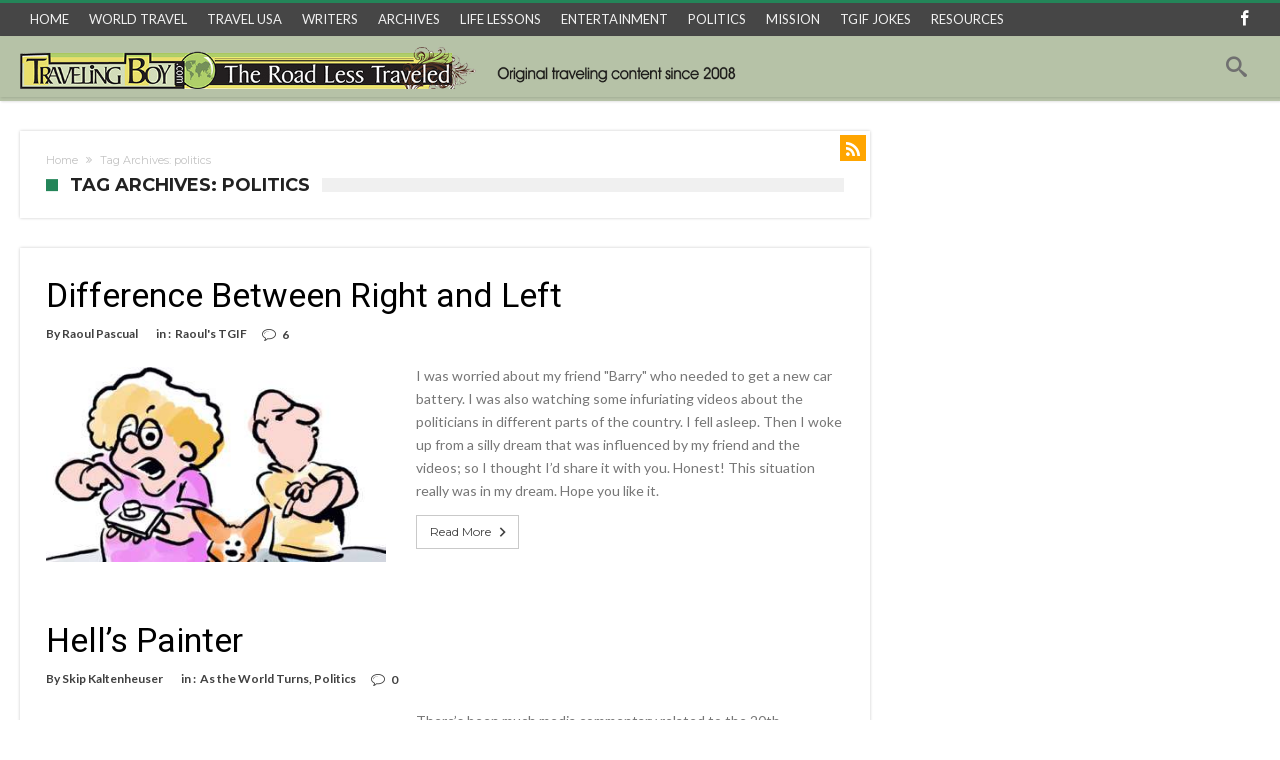

--- FILE ---
content_type: text/html; charset=UTF-8
request_url: https://travelingboy.com/travel/tag/politics/
body_size: 17149
content:
<!DOCTYPE html>
<html lang="en-US" prefix="og:https://ogp.me/ns#">
<head>
<meta http-equiv="X-UA-Compatible" content="IE=edge" />
<meta http-equiv="Content-Type" content="text/html; charset=utf-8"/>
<meta name="viewport" content="width=device-width, initial-scale=1, maximum-scale=1, user-scalable=0" />
<meta name='robots' content='index, follow, max-image-preview:large, max-snippet:-1, max-video-preview:-1' />
<style>img:is([sizes="auto" i], [sizes^="auto," i]) { contain-intrinsic-size: 3000px 1500px }</style>
<script data-no-defer="1" data-ezscrex="false" data-cfasync="false" data-pagespeed-no-defer data-cookieconsent="ignore">
var ctPublicFunctions = {"_ajax_nonce":"8f6f2d4e93","_rest_nonce":"5b219dbf68","_ajax_url":"\/travel\/wp-admin\/admin-ajax.php","_rest_url":"https:\/\/travelingboy.com\/travel\/wp-json\/","data__cookies_type":"none","data__ajax_type":"rest","text__wait_for_decoding":"Decoding the contact data, let us a few seconds to finish. Anti-Spam by CleanTalk","cookiePrefix":"","wprocket_detected":false}
</script>
<script data-no-defer="1" data-ezscrex="false" data-cfasync="false" data-pagespeed-no-defer data-cookieconsent="ignore">
var ctPublic = {"_ajax_nonce":"8f6f2d4e93","settings__forms__check_internal":"0","settings__forms__check_external":"0","settings__forms__search_test":"1","settings__data__bot_detector_enabled":0,"blog_home":"https:\/\/travelingboy.com\/travel\/","pixel__setting":"0","pixel__enabled":false,"pixel__url":null,"data__email_check_before_post":"1","data__cookies_type":"none","data__key_is_ok":true,"data__visible_fields_required":true,"wl_brandname":"Anti-Spam by CleanTalk","wl_brandname_short":"CleanTalk","ct_checkjs_key":"79d6d8e972e09a6f9c02e5443d189c306c54d32d68a95a4e79a2c6719fb975cb","emailEncoderPassKey":"51078c1d64792bff845682b0929900e7","bot_detector_forms_excluded":"W10=","advancedCacheExists":false,"varnishCacheExists":false,"wc_ajax_add_to_cart":true}
</script>
<!-- This site is optimized with the Yoast SEO plugin v23.6 - https://yoast.com/wordpress/plugins/seo/ -->
<title>politics Archives - Traveling Archive</title>
<link rel="canonical" href="https://travelingboy.com/travel/tag/politics/" />
<link rel="next" href="https://travelingboy.com/travel/tag/politics/page/2/" />
<meta property="og:locale" content="en_US" />
<meta property="og:type" content="article" />
<meta property="og:title" content="politics Archives - Traveling Archive" />
<meta property="og:url" content="https://travelingboy.com/travel/tag/politics/" />
<meta property="og:site_name" content="Traveling Archive" />
<meta name="twitter:card" content="summary_large_image" />
<script type="application/ld+json" class="yoast-schema-graph">{"@context":"https://schema.org","@graph":[{"@type":"CollectionPage","@id":"https://travelingboy.com/travel/tag/politics/","url":"https://travelingboy.com/travel/tag/politics/","name":"politics Archives - Traveling Archive","isPartOf":{"@id":"https://travelingboy.com/travel/#website"},"primaryImageOfPage":{"@id":"https://travelingboy.com/travel/tag/politics/#primaryimage"},"image":{"@id":"https://travelingboy.com/travel/tag/politics/#primaryimage"},"thumbnailUrl":"https://travelingboy.com/travel/wp-content/uploads/2024/04/LeftRightLEAD.jpg","breadcrumb":{"@id":"https://travelingboy.com/travel/tag/politics/#breadcrumb"},"inLanguage":"en-US"},{"@type":"ImageObject","inLanguage":"en-US","@id":"https://travelingboy.com/travel/tag/politics/#primaryimage","url":"https://travelingboy.com/travel/wp-content/uploads/2024/04/LeftRightLEAD.jpg","contentUrl":"https://travelingboy.com/travel/wp-content/uploads/2024/04/LeftRightLEAD.jpg","width":504,"height":414},{"@type":"BreadcrumbList","@id":"https://travelingboy.com/travel/tag/politics/#breadcrumb","itemListElement":[{"@type":"ListItem","position":1,"name":"Home","item":"https://travelingboy.com/travel/"},{"@type":"ListItem","position":2,"name":"politics"}]},{"@type":"WebSite","@id":"https://travelingboy.com/travel/#website","url":"https://travelingboy.com/travel/","name":"Traveling Archive","description":"Traveling Adventures","potentialAction":[{"@type":"SearchAction","target":{"@type":"EntryPoint","urlTemplate":"https://travelingboy.com/travel/?s={search_term_string}"},"query-input":{"@type":"PropertyValueSpecification","valueRequired":true,"valueName":"search_term_string"}}],"inLanguage":"en-US"}]}</script>
<!-- / Yoast SEO plugin. -->
<link rel='dns-prefetch' href='//fonts.googleapis.com' />
<link rel="alternate" type="application/rss+xml" title="Traveling Archive &raquo; Feed" href="https://travelingboy.com/travel/feed/" />
<link rel="alternate" type="application/rss+xml" title="Traveling Archive &raquo; Comments Feed" href="https://travelingboy.com/travel/comments/feed/" />
<link rel="alternate" type="application/rss+xml" title="Traveling Archive &raquo; politics Tag Feed" href="https://travelingboy.com/travel/tag/politics/feed/" />
<!-- <link rel='stylesheet' id='bdaia_shorty-style-css' href='https://travelingboy.com/travel/wp-content/plugins/bdaia-shortcodes/assets/style.css' type='text/css' media='all' /> -->
<!-- <link rel='stylesheet' id='layerslider-css' href='https://travelingboy.com/travel/wp-content/plugins/LayerSlider/assets/static/layerslider/css/layerslider.css' type='text/css' media='all' /> -->
<!-- <link rel='stylesheet' id='wp-block-library-css' href='https://travelingboy.com/travel/wp-includes/css/dist/block-library/style.min.css' type='text/css' media='all' /> -->
<link rel="stylesheet" type="text/css" href="//travelingboy.com/travel/wp-content/cache/wpfc-minified/8j0j6d4i/44unv.css" media="all"/>
<style id='wp-block-library-theme-inline-css' type='text/css'>
.wp-block-audio :where(figcaption){color:#555;font-size:13px;text-align:center}.is-dark-theme .wp-block-audio :where(figcaption){color:#ffffffa6}.wp-block-audio{margin:0 0 1em}.wp-block-code{border:1px solid #ccc;border-radius:4px;font-family:Menlo,Consolas,monaco,monospace;padding:.8em 1em}.wp-block-embed :where(figcaption){color:#555;font-size:13px;text-align:center}.is-dark-theme .wp-block-embed :where(figcaption){color:#ffffffa6}.wp-block-embed{margin:0 0 1em}.blocks-gallery-caption{color:#555;font-size:13px;text-align:center}.is-dark-theme .blocks-gallery-caption{color:#ffffffa6}:root :where(.wp-block-image figcaption){color:#555;font-size:13px;text-align:center}.is-dark-theme :root :where(.wp-block-image figcaption){color:#ffffffa6}.wp-block-image{margin:0 0 1em}.wp-block-pullquote{border-bottom:4px solid;border-top:4px solid;color:currentColor;margin-bottom:1.75em}.wp-block-pullquote cite,.wp-block-pullquote footer,.wp-block-pullquote__citation{color:currentColor;font-size:.8125em;font-style:normal;text-transform:uppercase}.wp-block-quote{border-left:.25em solid;margin:0 0 1.75em;padding-left:1em}.wp-block-quote cite,.wp-block-quote footer{color:currentColor;font-size:.8125em;font-style:normal;position:relative}.wp-block-quote:where(.has-text-align-right){border-left:none;border-right:.25em solid;padding-left:0;padding-right:1em}.wp-block-quote:where(.has-text-align-center){border:none;padding-left:0}.wp-block-quote.is-large,.wp-block-quote.is-style-large,.wp-block-quote:where(.is-style-plain){border:none}.wp-block-search .wp-block-search__label{font-weight:700}.wp-block-search__button{border:1px solid #ccc;padding:.375em .625em}:where(.wp-block-group.has-background){padding:1.25em 2.375em}.wp-block-separator.has-css-opacity{opacity:.4}.wp-block-separator{border:none;border-bottom:2px solid;margin-left:auto;margin-right:auto}.wp-block-separator.has-alpha-channel-opacity{opacity:1}.wp-block-separator:not(.is-style-wide):not(.is-style-dots){width:100px}.wp-block-separator.has-background:not(.is-style-dots){border-bottom:none;height:1px}.wp-block-separator.has-background:not(.is-style-wide):not(.is-style-dots){height:2px}.wp-block-table{margin:0 0 1em}.wp-block-table td,.wp-block-table th{word-break:normal}.wp-block-table :where(figcaption){color:#555;font-size:13px;text-align:center}.is-dark-theme .wp-block-table :where(figcaption){color:#ffffffa6}.wp-block-video :where(figcaption){color:#555;font-size:13px;text-align:center}.is-dark-theme .wp-block-video :where(figcaption){color:#ffffffa6}.wp-block-video{margin:0 0 1em}:root :where(.wp-block-template-part.has-background){margin-bottom:0;margin-top:0;padding:1.25em 2.375em}
</style>
<style id='classic-theme-styles-inline-css' type='text/css'>
/*! This file is auto-generated */
.wp-block-button__link{color:#fff;background-color:#32373c;border-radius:9999px;box-shadow:none;text-decoration:none;padding:calc(.667em + 2px) calc(1.333em + 2px);font-size:1.125em}.wp-block-file__button{background:#32373c;color:#fff;text-decoration:none}
</style>
<style id='global-styles-inline-css' type='text/css'>
:root{--wp--preset--aspect-ratio--square: 1;--wp--preset--aspect-ratio--4-3: 4/3;--wp--preset--aspect-ratio--3-4: 3/4;--wp--preset--aspect-ratio--3-2: 3/2;--wp--preset--aspect-ratio--2-3: 2/3;--wp--preset--aspect-ratio--16-9: 16/9;--wp--preset--aspect-ratio--9-16: 9/16;--wp--preset--color--black: #000000;--wp--preset--color--cyan-bluish-gray: #abb8c3;--wp--preset--color--white: #ffffff;--wp--preset--color--pale-pink: #f78da7;--wp--preset--color--vivid-red: #cf2e2e;--wp--preset--color--luminous-vivid-orange: #ff6900;--wp--preset--color--luminous-vivid-amber: #fcb900;--wp--preset--color--light-green-cyan: #7bdcb5;--wp--preset--color--vivid-green-cyan: #00d084;--wp--preset--color--pale-cyan-blue: #8ed1fc;--wp--preset--color--vivid-cyan-blue: #0693e3;--wp--preset--color--vivid-purple: #9b51e0;--wp--preset--gradient--vivid-cyan-blue-to-vivid-purple: linear-gradient(135deg,rgba(6,147,227,1) 0%,rgb(155,81,224) 100%);--wp--preset--gradient--light-green-cyan-to-vivid-green-cyan: linear-gradient(135deg,rgb(122,220,180) 0%,rgb(0,208,130) 100%);--wp--preset--gradient--luminous-vivid-amber-to-luminous-vivid-orange: linear-gradient(135deg,rgba(252,185,0,1) 0%,rgba(255,105,0,1) 100%);--wp--preset--gradient--luminous-vivid-orange-to-vivid-red: linear-gradient(135deg,rgba(255,105,0,1) 0%,rgb(207,46,46) 100%);--wp--preset--gradient--very-light-gray-to-cyan-bluish-gray: linear-gradient(135deg,rgb(238,238,238) 0%,rgb(169,184,195) 100%);--wp--preset--gradient--cool-to-warm-spectrum: linear-gradient(135deg,rgb(74,234,220) 0%,rgb(151,120,209) 20%,rgb(207,42,186) 40%,rgb(238,44,130) 60%,rgb(251,105,98) 80%,rgb(254,248,76) 100%);--wp--preset--gradient--blush-light-purple: linear-gradient(135deg,rgb(255,206,236) 0%,rgb(152,150,240) 100%);--wp--preset--gradient--blush-bordeaux: linear-gradient(135deg,rgb(254,205,165) 0%,rgb(254,45,45) 50%,rgb(107,0,62) 100%);--wp--preset--gradient--luminous-dusk: linear-gradient(135deg,rgb(255,203,112) 0%,rgb(199,81,192) 50%,rgb(65,88,208) 100%);--wp--preset--gradient--pale-ocean: linear-gradient(135deg,rgb(255,245,203) 0%,rgb(182,227,212) 50%,rgb(51,167,181) 100%);--wp--preset--gradient--electric-grass: linear-gradient(135deg,rgb(202,248,128) 0%,rgb(113,206,126) 100%);--wp--preset--gradient--midnight: linear-gradient(135deg,rgb(2,3,129) 0%,rgb(40,116,252) 100%);--wp--preset--font-size--small: 13px;--wp--preset--font-size--medium: 20px;--wp--preset--font-size--large: 36px;--wp--preset--font-size--x-large: 42px;--wp--preset--font-family--inter: "Inter", sans-serif;--wp--preset--font-family--cardo: Cardo;--wp--preset--spacing--20: 0.44rem;--wp--preset--spacing--30: 0.67rem;--wp--preset--spacing--40: 1rem;--wp--preset--spacing--50: 1.5rem;--wp--preset--spacing--60: 2.25rem;--wp--preset--spacing--70: 3.38rem;--wp--preset--spacing--80: 5.06rem;--wp--preset--shadow--natural: 6px 6px 9px rgba(0, 0, 0, 0.2);--wp--preset--shadow--deep: 12px 12px 50px rgba(0, 0, 0, 0.4);--wp--preset--shadow--sharp: 6px 6px 0px rgba(0, 0, 0, 0.2);--wp--preset--shadow--outlined: 6px 6px 0px -3px rgba(255, 255, 255, 1), 6px 6px rgba(0, 0, 0, 1);--wp--preset--shadow--crisp: 6px 6px 0px rgba(0, 0, 0, 1);}:where(.is-layout-flex){gap: 0.5em;}:where(.is-layout-grid){gap: 0.5em;}body .is-layout-flex{display: flex;}.is-layout-flex{flex-wrap: wrap;align-items: center;}.is-layout-flex > :is(*, div){margin: 0;}body .is-layout-grid{display: grid;}.is-layout-grid > :is(*, div){margin: 0;}:where(.wp-block-columns.is-layout-flex){gap: 2em;}:where(.wp-block-columns.is-layout-grid){gap: 2em;}:where(.wp-block-post-template.is-layout-flex){gap: 1.25em;}:where(.wp-block-post-template.is-layout-grid){gap: 1.25em;}.has-black-color{color: var(--wp--preset--color--black) !important;}.has-cyan-bluish-gray-color{color: var(--wp--preset--color--cyan-bluish-gray) !important;}.has-white-color{color: var(--wp--preset--color--white) !important;}.has-pale-pink-color{color: var(--wp--preset--color--pale-pink) !important;}.has-vivid-red-color{color: var(--wp--preset--color--vivid-red) !important;}.has-luminous-vivid-orange-color{color: var(--wp--preset--color--luminous-vivid-orange) !important;}.has-luminous-vivid-amber-color{color: var(--wp--preset--color--luminous-vivid-amber) !important;}.has-light-green-cyan-color{color: var(--wp--preset--color--light-green-cyan) !important;}.has-vivid-green-cyan-color{color: var(--wp--preset--color--vivid-green-cyan) !important;}.has-pale-cyan-blue-color{color: var(--wp--preset--color--pale-cyan-blue) !important;}.has-vivid-cyan-blue-color{color: var(--wp--preset--color--vivid-cyan-blue) !important;}.has-vivid-purple-color{color: var(--wp--preset--color--vivid-purple) !important;}.has-black-background-color{background-color: var(--wp--preset--color--black) !important;}.has-cyan-bluish-gray-background-color{background-color: var(--wp--preset--color--cyan-bluish-gray) !important;}.has-white-background-color{background-color: var(--wp--preset--color--white) !important;}.has-pale-pink-background-color{background-color: var(--wp--preset--color--pale-pink) !important;}.has-vivid-red-background-color{background-color: var(--wp--preset--color--vivid-red) !important;}.has-luminous-vivid-orange-background-color{background-color: var(--wp--preset--color--luminous-vivid-orange) !important;}.has-luminous-vivid-amber-background-color{background-color: var(--wp--preset--color--luminous-vivid-amber) !important;}.has-light-green-cyan-background-color{background-color: var(--wp--preset--color--light-green-cyan) !important;}.has-vivid-green-cyan-background-color{background-color: var(--wp--preset--color--vivid-green-cyan) !important;}.has-pale-cyan-blue-background-color{background-color: var(--wp--preset--color--pale-cyan-blue) !important;}.has-vivid-cyan-blue-background-color{background-color: var(--wp--preset--color--vivid-cyan-blue) !important;}.has-vivid-purple-background-color{background-color: var(--wp--preset--color--vivid-purple) !important;}.has-black-border-color{border-color: var(--wp--preset--color--black) !important;}.has-cyan-bluish-gray-border-color{border-color: var(--wp--preset--color--cyan-bluish-gray) !important;}.has-white-border-color{border-color: var(--wp--preset--color--white) !important;}.has-pale-pink-border-color{border-color: var(--wp--preset--color--pale-pink) !important;}.has-vivid-red-border-color{border-color: var(--wp--preset--color--vivid-red) !important;}.has-luminous-vivid-orange-border-color{border-color: var(--wp--preset--color--luminous-vivid-orange) !important;}.has-luminous-vivid-amber-border-color{border-color: var(--wp--preset--color--luminous-vivid-amber) !important;}.has-light-green-cyan-border-color{border-color: var(--wp--preset--color--light-green-cyan) !important;}.has-vivid-green-cyan-border-color{border-color: var(--wp--preset--color--vivid-green-cyan) !important;}.has-pale-cyan-blue-border-color{border-color: var(--wp--preset--color--pale-cyan-blue) !important;}.has-vivid-cyan-blue-border-color{border-color: var(--wp--preset--color--vivid-cyan-blue) !important;}.has-vivid-purple-border-color{border-color: var(--wp--preset--color--vivid-purple) !important;}.has-vivid-cyan-blue-to-vivid-purple-gradient-background{background: var(--wp--preset--gradient--vivid-cyan-blue-to-vivid-purple) !important;}.has-light-green-cyan-to-vivid-green-cyan-gradient-background{background: var(--wp--preset--gradient--light-green-cyan-to-vivid-green-cyan) !important;}.has-luminous-vivid-amber-to-luminous-vivid-orange-gradient-background{background: var(--wp--preset--gradient--luminous-vivid-amber-to-luminous-vivid-orange) !important;}.has-luminous-vivid-orange-to-vivid-red-gradient-background{background: var(--wp--preset--gradient--luminous-vivid-orange-to-vivid-red) !important;}.has-very-light-gray-to-cyan-bluish-gray-gradient-background{background: var(--wp--preset--gradient--very-light-gray-to-cyan-bluish-gray) !important;}.has-cool-to-warm-spectrum-gradient-background{background: var(--wp--preset--gradient--cool-to-warm-spectrum) !important;}.has-blush-light-purple-gradient-background{background: var(--wp--preset--gradient--blush-light-purple) !important;}.has-blush-bordeaux-gradient-background{background: var(--wp--preset--gradient--blush-bordeaux) !important;}.has-luminous-dusk-gradient-background{background: var(--wp--preset--gradient--luminous-dusk) !important;}.has-pale-ocean-gradient-background{background: var(--wp--preset--gradient--pale-ocean) !important;}.has-electric-grass-gradient-background{background: var(--wp--preset--gradient--electric-grass) !important;}.has-midnight-gradient-background{background: var(--wp--preset--gradient--midnight) !important;}.has-small-font-size{font-size: var(--wp--preset--font-size--small) !important;}.has-medium-font-size{font-size: var(--wp--preset--font-size--medium) !important;}.has-large-font-size{font-size: var(--wp--preset--font-size--large) !important;}.has-x-large-font-size{font-size: var(--wp--preset--font-size--x-large) !important;}
:where(.wp-block-post-template.is-layout-flex){gap: 1.25em;}:where(.wp-block-post-template.is-layout-grid){gap: 1.25em;}
:where(.wp-block-columns.is-layout-flex){gap: 2em;}:where(.wp-block-columns.is-layout-grid){gap: 2em;}
:root :where(.wp-block-pullquote){font-size: 1.5em;line-height: 1.6;}
</style>
<!-- <link rel='stylesheet' id='bdaia_shorty_stylesheet-css' href='https://travelingboy.com/travel/wp-content/plugins/bdaia-shortcodes/assets/shortcodes.css' type='text/css' media='all' /> -->
<!-- <link rel='stylesheet' id='ct_public_css-css' href='https://travelingboy.com/travel/wp-content/plugins/cleantalk-spam-protect/css/cleantalk-public.min.css' type='text/css' media='all' /> -->
<!-- <link rel='stylesheet' id='ct_email_decoder_css-css' href='https://travelingboy.com/travel/wp-content/plugins/cleantalk-spam-protect/css/cleantalk-email-decoder.min.css' type='text/css' media='all' /> -->
<!-- <link rel='stylesheet' id='contact-form-7-css' href='https://travelingboy.com/travel/wp-content/plugins/contact-form-7/includes/css/styles.css' type='text/css' media='all' /> -->
<!-- <link rel='stylesheet' id='collapscore-css-css' href='https://travelingboy.com/travel/wp-content/plugins/jquery-collapse-o-matic/css/core_style.css' type='text/css' media='all' /> -->
<!-- <link rel='stylesheet' id='collapseomatic-css-css' href='https://travelingboy.com/travel/wp-content/plugins/jquery-collapse-o-matic/css/light_style.css' type='text/css' media='all' /> -->
<!-- <link rel='stylesheet' id='rs-plugin-settings-css' href='https://travelingboy.com/travel/wp-content/plugins/revslider/public/assets/css/rs6.css' type='text/css' media='all' /> -->
<link rel="stylesheet" type="text/css" href="//travelingboy.com/travel/wp-content/cache/wpfc-minified/m7v3q478/44unv.css" media="all"/>
<style id='rs-plugin-settings-inline-css' type='text/css'>
#rs-demo-id {}
</style>
<!-- <link rel='stylesheet' id='woocommerce-layout-css' href='https://travelingboy.com/travel/wp-content/plugins/woocommerce/assets/css/woocommerce-layout.css' type='text/css' media='all' /> -->
<link rel="stylesheet" type="text/css" href="//travelingboy.com/travel/wp-content/cache/wpfc-minified/g1nadt8t/44unv.css" media="all"/>
<!-- <link rel='stylesheet' id='woocommerce-smallscreen-css' href='https://travelingboy.com/travel/wp-content/plugins/woocommerce/assets/css/woocommerce-smallscreen.css' type='text/css' media='only screen and (max-width: 768px)' /> -->
<link rel="stylesheet" type="text/css" href="//travelingboy.com/travel/wp-content/cache/wpfc-minified/f574v60d/44unv.css" media="only screen and (max-width: 768px)"/>
<!-- <link rel='stylesheet' id='woocommerce-general-css' href='https://travelingboy.com/travel/wp-content/plugins/woocommerce/assets/css/woocommerce.css' type='text/css' media='all' /> -->
<link rel="stylesheet" type="text/css" href="//travelingboy.com/travel/wp-content/cache/wpfc-minified/9hsmwnqf/44unv.css" media="all"/>
<style id='woocommerce-inline-inline-css' type='text/css'>
.woocommerce form .form-row .required { visibility: visible; }
</style>
<!-- <link rel='stylesheet' id='mc4wp-form-basic-css' href='https://travelingboy.com/travel/wp-content/plugins/mailchimp-for-wp/assets/css/form-basic.css' type='text/css' media='all' /> -->
<link rel="stylesheet" type="text/css" href="//travelingboy.com/travel/wp-content/cache/wpfc-minified/7l02pqqd/44unv.css" media="all"/>
<link rel='stylesheet' id='woohoo-google-fonts-css' href='https://fonts.googleapis.com/css?family=Oswald%3A400%2C300%2C700%7CLato%3A400%2C300%2C700%2C900%7CWork+Sans%3A400%2C300%2C500%2C600%2C700%2C800%2C900%7COpen+Sans%3A400%2C600%2C700%2C800%7CPlayfair+Display%3A400%2C700%2C900%2C400italic%7CRaleway%3A400%2C300%2C500%2C600%2C700%2C800%2C900%7CRoboto%3A400%2C300%2C100%2C700%7CMontserrat%3A400%2C700&#038;subset=latin%2Cgreek%2Cgreek-ext%2Cvietnamese%2Ccyrillic-ext%2Clatin-ext%2Ccyrillic' type='text/css' media='all' />
<!-- <link rel='stylesheet' id='woohoo-default-css' href='https://travelingboy.com/travel/wp-content/themes/woohoo254/css/style.css' type='text/css' media='all' /> -->
<link rel="stylesheet" type="text/css" href="//travelingboy.com/travel/wp-content/cache/wpfc-minified/l213qjm3/44unv.css" media="all"/>
<style id='woohoo-default-inline-css' type='text/css'>
#bdCheckAlso, #bdCheckAlso h4.block-title span, div.bd-sidebar .widget, div.bd-sidebar .widget h4.block-title span, div.bd-sidebar .bdaia-widget-tabs .bdaia-tabs-nav, div.bd-sidebar div.widget.bdaia-widget.bdaia-widget-counter .bdaia-wc-style1 li a { background-color:#F1F2E3 }div.bdaia-template-head, div.bdaia-template-head h4.block-title span, div.bdaia-block-wrap .carousel-nav, div.bdaia-block-wrap h4.block-title span, div.bdaia-block-wrap, div.bdaia-blocks, div.bdaia-blocks div.block-article, div.bdaia-blocks.bdaia-block6 div.block-article, div.bdaia-blocks.bdaia-block6 div.block-article .block-article-content-wrapper {background-color: #ffffff;}div.bdaia-block-wrap div.bdaia-blocks div.block-article {border:0 none !important}
</style>
<!-- <link rel='stylesheet' id='wooohoo-ilightbox-skin-css' href='https://travelingboy.com/travel/wp-content/themes/woohoo254/css/ilightbox/dark-skin/skin.css' type='text/css' media='all' /> -->
<!-- <link rel='stylesheet' id='wooohoo-ilightbox-skin-black-css' href='https://travelingboy.com/travel/wp-content/themes/woohoo254/css/ilightbox/metro-black-skin/skin.css' type='text/css' media='all' /> -->
<!-- <link rel='stylesheet' id='woohoo-woocommerce-css' href='https://travelingboy.com/travel/wp-content/themes/woohoo254/css/woocommerce.css' type='text/css' media='all' /> -->
<link rel="stylesheet" type="text/css" href="//travelingboy.com/travel/wp-content/cache/wpfc-minified/g221q3ie/44unv.css" media="all"/>
<script type="text/javascript" id="jquery-core-js-extra">
/* <![CDATA[ */
var bd_w_blocks = {"bdaia_w_ajax_url":"https:\/\/travelingboy.com\/travel\/wp-admin\/admin-ajax.php","bdaia_w_ajax_nonce":"c2049e8188"};
var bd_blocks = {"bdaia_ajax_url":"https:\/\/travelingboy.com\/travel\/wp-admin\/admin-ajax.php","bdaia_ajaxnonce":"c2049e8188"};
/* ]]> */
</script>
<script src='//travelingboy.com/travel/wp-content/cache/wpfc-minified/7ah5abti/44unv.js' type="text/javascript"></script>
<!-- <script type="text/javascript" src="https://travelingboy.com/travel/wp-includes/js/jquery/jquery.min.js" id="jquery-core-js"></script> -->
<!-- <script type="text/javascript" src="https://travelingboy.com/travel/wp-includes/js/jquery/jquery-migrate.min.js" id="jquery-migrate-js"></script> -->
<script type="text/javascript" id="layerslider-utils-js-extra">
/* <![CDATA[ */
var LS_Meta = {"v":"6.11.2","fixGSAP":"1"};
/* ]]> */
</script>
<script src='//travelingboy.com/travel/wp-content/cache/wpfc-minified/l1k3vh63/44unv.js' type="text/javascript"></script>
<!-- <script type="text/javascript" src="https://travelingboy.com/travel/wp-content/plugins/LayerSlider/assets/static/layerslider/js/layerslider.utils.js" id="layerslider-utils-js"></script> -->
<!-- <script type="text/javascript" src="https://travelingboy.com/travel/wp-content/plugins/LayerSlider/assets/static/layerslider/js/layerslider.kreaturamedia.jquery.js" id="layerslider-js"></script> -->
<!-- <script type="text/javascript" src="https://travelingboy.com/travel/wp-content/plugins/LayerSlider/assets/static/layerslider/js/layerslider.transitions.js" id="layerslider-transitions-js"></script> -->
<!-- <script type="text/javascript" src="https://travelingboy.com/travel/wp-content/plugins/bdaia-shortcodes/assets/js/scripts.js" id="bdaia_shorty_scripts-js"></script> -->
<!-- <script type="text/javascript" src="https://travelingboy.com/travel/wp-content/plugins/bdaia-shortcodes/assets/js/shorty-min.js" id="bdaia_shorty_min-js"></script> -->
<!-- <script type="text/javascript" data-pagespeed-no-defer src="https://travelingboy.com/travel/wp-content/plugins/cleantalk-spam-protect/js/apbct-public-bundle.min.js" id="ct_public_functions-js"></script> -->
<!-- <script type="text/javascript" src="https://travelingboy.com/travel/wp-content/plugins/revslider/public/assets/js/rbtools.min.js" id="tp-tools-js"></script> -->
<!-- <script type="text/javascript" src="https://travelingboy.com/travel/wp-content/plugins/revslider/public/assets/js/rs6.min.js" id="revmin-js"></script> -->
<!-- <script type="text/javascript" src="https://travelingboy.com/travel/wp-content/plugins/woocommerce/assets/js/jquery-blockui/jquery.blockUI.min.js" id="jquery-blockui-js" data-wp-strategy="defer"></script> -->
<script type="text/javascript" id="wc-add-to-cart-js-extra">
/* <![CDATA[ */
var wc_add_to_cart_params = {"ajax_url":"\/travel\/wp-admin\/admin-ajax.php","wc_ajax_url":"\/travel\/?wc-ajax=%%endpoint%%","i18n_view_cart":"View cart","cart_url":"https:\/\/travelingboy.com\/travel\/cart\/","is_cart":"","cart_redirect_after_add":"no"};
/* ]]> */
</script>
<script src='//travelingboy.com/travel/wp-content/cache/wpfc-minified/219gsjo/44unv.js' type="text/javascript"></script>
<!-- <script type="text/javascript" src="https://travelingboy.com/travel/wp-content/plugins/woocommerce/assets/js/frontend/add-to-cart.min.js" id="wc-add-to-cart-js" data-wp-strategy="defer"></script> -->
<!-- <script type="text/javascript" src="https://travelingboy.com/travel/wp-content/themes/woohoo254/js/js-cookie.js" id="js-cookie-js"></script> -->
<script type="text/javascript" id="woocommerce-js-extra">
/* <![CDATA[ */
var woocommerce_params = {"ajax_url":"\/travel\/wp-admin\/admin-ajax.php","wc_ajax_url":"\/travel\/?wc-ajax=%%endpoint%%"};
/* ]]> */
</script>
<script src='//travelingboy.com/travel/wp-content/cache/wpfc-minified/1zqza1og/44unv.js' type="text/javascript"></script>
<!-- <script type="text/javascript" src="https://travelingboy.com/travel/wp-content/plugins/woocommerce/assets/js/frontend/woocommerce.min.js" id="woocommerce-js" defer="defer" data-wp-strategy="defer"></script> -->
<script type="text/javascript" id="wptao_events-js-extra">
/* <![CDATA[ */
var wtbpWptao = {"ajaxEndpoint":"https:\/\/travelingboy.com\/travel\/wp-admin\/admin-ajax.php"};
/* ]]> */
</script>
<script src='//travelingboy.com/travel/wp-content/cache/wpfc-minified/m1c756b5/44unv.js' type="text/javascript"></script>
<!-- <script type="text/javascript" src="https://travelingboy.com/travel/wp-content/plugins/wp-tao/assets/js/events.js" id="wptao_events-js"></script> -->
<!-- <script type="text/javascript" src="https://travelingboy.com/travel/wp-content/plugins/js_composer/assets/js/vendors/woocommerce-add-to-cart.js" id="vc_woocommerce-add-to-cart-js-js"></script> -->
<script></script><meta name="generator" content="Powered by LayerSlider 6.11.2 - Multi-Purpose, Responsive, Parallax, Mobile-Friendly Slider Plugin for WordPress." />
<!-- LayerSlider updates and docs at: https://layerslider.kreaturamedia.com -->
<link rel="https://api.w.org/" href="https://travelingboy.com/travel/wp-json/" /><link rel="alternate" title="JSON" type="application/json" href="https://travelingboy.com/travel/wp-json/wp/v2/tags/129" /><link rel="EditURI" type="application/rsd+xml" title="RSD" href="https://travelingboy.com/travel/xmlrpc.php?rsd" />
<meta name="generator" content="WordPress 6.7.2" />
<meta name="generator" content="WooCommerce 9.3.3" />
<meta charset="utf-8">
<meta name="abstract" content="Traveling Adventures">
<meta name="author" content="admin">
<meta name="classification" content="As the World Turns, Audrey’s Travel Recipes, Book Review, Dear Heather, Eclectic Stuff, Entertainment, Jedediah, Life Lessons, Photography, Politics, Product Review, Raoul's TGIF, T-Boy Society of Film &amp; Music, Ten Clicks, Three Things About..., Time Capsule Cinema, Travel Advice, Travel News, Travel USA, Uncategorized, World Travel">
<meta name="copyright" content="Copyright Traveling Boy - All rights Reserved.">
<meta name="designer" content="bdaia">
<meta name="distribution" content="Global">
<meta name="language" content="en-US">
<meta name="publisher" content="Traveling Boy">
<meta name="rating" content="General">
<meta name="resource-type" content="Document">
<meta name="revisit-after" content="3">
<meta name="subject" content="As the World Turns, Audrey’s Travel Recipes, Book Review, Dear Heather, Eclectic Stuff, Entertainment, Jedediah, Life Lessons, Photography, Politics, Product Review, Raoul's TGIF, T-Boy Society of Film &amp; Music, Ten Clicks, Three Things About..., Time Capsule Cinema, Travel Advice, Travel News, Travel USA, Uncategorized, World Travel">
<meta name="template" content="Woohoo">
<meta name="robots" content="index,follow">
<meta name="example" content="custom: 2024-04-05">
<script type="text/javascript">
/* <![CDATA[ */
var sf_position = '0';
var sf_templates = "<a href=\"{search_url_escaped}\"><span class=\"sf_text\">View All Results<\/span><\/a>";
var sf_input = '.search-live';
jQuery(document).ready(function(){
jQuery(sf_input).ajaxyLiveSearch({"expand":false,"searchUrl":"https:\/\/travelingboy.com\/travel\/?s=%s","text":"Search","delay":500,"iwidth":180,"width":315,"ajaxUrl":"https:\/\/travelingboy.com\/travel\/wp-admin\/admin-ajax.php","rtl":0});
jQuery(".live-search_ajaxy-selective-input").keyup(function() {
var width = jQuery(this).val().length * 8;
if(width < 50) {
width = 50;
}
jQuery(this).width(width);
});
jQuery(".live-search_ajaxy-selective-search").click(function() {
jQuery(this).find(".live-search_ajaxy-selective-input").focus();
});
jQuery(".live-search_ajaxy-selective-close").click(function() {
jQuery(this).parent().remove();
});
});
/* ]]> */
</script>
<link rel="shortcut icon" href="https://travelingboy.com/travel/wp-content/themes/woohoo254/images/favicon.png" type="image/x-icon" /><script type="text/javascript">
/* <![CDATA[ */
var userRating = {"ajaxurl":"https://travelingboy.com/travel/wp-admin/admin-ajax.php" , "your_rating":"" , "nonce":"c2049e8188"};
var userLike = {"ajaxurl":"https://travelingboy.com/travel/wp-admin/admin-ajax.php" , "nonce":"c2049e8188"};
/* ]]> */
var bdaia_theme_uri = 'https://travelingboy.com/travel/wp-content/themes/woohoo254';
</script>
<style type="text/css">
.bd-cat-25{ background : #20948B !important }.bd-cat-25:before{ border-top-color : #20948B !important }.bd-cat-1186{ background : #82cc3d !important }.bd-cat-1186:before{ border-top-color : #82cc3d !important }.bd-cat-343{ background : #9b2be6 !important }.bd-cat-343:before{ border-top-color : #9b2be6 !important }.bd-cat-240{ background : #F46A4E !important }.bd-cat-240:before{ border-top-color : #F46A4E !important }.bd-cat-35{ background : #7d246b !important }.bd-cat-35:before{ border-top-color : #7d246b !important }.bd-cat-1639{ background : #FA3C62 !important }.bd-cat-1639:before{ border-top-color : #FA3C62 !important }.bd-cat-256{ background : #141acc !important }.bd-cat-256:before{ border-top-color : #141acc !important }.bd-cat-697{ background : #adad74 !important }.bd-cat-697:before{ border-top-color : #adad74 !important }.bd-cat-818{ background : #2096a8 !important }.bd-cat-818:before{ border-top-color : #2096a8 !important }.bd-cat-3418{ background : #f26a30 !important }.bd-cat-3418:before{ border-top-color : #f26a30 !important }.bd-cat-18{ background : #5C4A72 !important }.bd-cat-18:before{ border-top-color : #5C4A72 !important }.bd-cat-117{ background : #A3586D !important }.bd-cat-117:before{ border-top-color : #A3586D !important }.bd-cat-57{ background : #F3B05A !important }.bd-cat-57:before{ border-top-color : #F3B05A !important }.bd-cat-16{ background : #6633cc !important }.bd-cat-16:before{ border-top-color : #6633cc !important }.bd-cat-17{ background : #27a365 !important }.bd-cat-17:before{ border-top-color : #27a365 !important }.bdaia-post-title .entry-title{font-weight: 600; }
a:hover{color:#248559}
::selection{background:#248559}
a.more-link, button, .btn-link, input[type="button"], input[type="reset"], input[type="submit"] { background-color:#248559}
button:active, .btn-link:active, input[type="button"]:active, input[type="reset"]:active, input[type="submit"]:active { background-color:#248559}
.gotop:hover { background-color:#248559}
.top-search { background-color:#248559}
.primary-menu ul#menu-primary > li.current-menu-parent, .primary-menu ul#menu-primary > li.current-menu-ancestor, .primary-menu ul#menu-primary > li.current-menu-item, .primary-menu ul#menu-primary > li.current_page_item { color: #248559; }
.primary-menu ul#menu-primary > li.current-menu-parent > a, .primary-menu ul#menu-primary > li.current-menu-ancestor > a, .primary-menu ul#menu-primary > li.current-menu-item > a, .primary-menu ul#menu-primary > li.current_page_item > a { color: #248559; }
.primary-menu ul#menu-primary > li:hover > a { color: #248559; }
.primary-menu ul#menu-primary li.bd_menu_item ul.sub-menu li:hover > ul.sub-menu, .primary-menu ul#menu-primary li.bd_mega_menu:hover > ul.bd_mega.sub-menu, .primary-menu ul#menu-primary li.bd_menu_item:hover > ul.sub-menu, .primary-menu ul#menu-primary .sub_cats_posts { border-top-color: #248559; }
div.nav-menu.primary-menu-dark a.menu-trigger:hover i, div.nav-menu.primary-menu-light a.menu-trigger:hover i, div.nav-menu.primary-menu-light a.menu-trigger.active i, div.nav-menu.primary-menu-dark a.menu-trigger.active i { background: #248559; }
span.bd-criteria-percentage { background: #248559; color: #248559; }
.divider-colors { background: #248559; }
.blog-v1 article .entry-meta a { color: #248559; }
.blog-v1 article .article-formats { background-color: #248559; }
.cat-links { background-color: #248559; }
.new-box { border-top-color: #248559; }
.widget a:hover { color: #248559; }
.timeline-article a:hover i {
color: #248559;
}
h4.block-title:before {background: #248559;}
#header.bdayh-header.a {background: #248559;}
.bdaia-load-comments-btn a:hover,
.bd-more-btn:hover{
border-color: #248559 ;
background-color: #248559 ;
}
#bdaia-cats-builder ul.slick-dots li.slick-active button{
background: #248559;
}
.bdaia-cats-more-btn,
.bbd-post-cat-content, .bbd-post-cat-content a,
.blog-v1 article a.more-link { color: #248559; }
#big-grids .flex-next:hover,
#big-grids .flex-prev:hover,
.featured-title:hover .featured-cat a,
.featured-title .featured-comment a,
.big-grids-container .flex-control-paging li a.flex-active,
.tagcloud a:hover { background: #248559; }
.featured-title:hover .bd-cat-link:before {border-top-color: #248559;}
.featured-title .featured-comment a:after {
border-color: #248559 rgba(0, 0, 0, 0) rgba(0, 0, 0, 0) rgba(0, 0, 0, 0);
}
ul.tabs_nav li.active a { background: #248559; }
.bd-tweets ul.tweet_list li.twitter-item a { color: #248559; }
.widget.bd-login .login_user .bio-author-desc a { color: #248559; }
.comment-reply-link, .comment-reply-link:link, .comment-reply-link:active { color: #248559; }
.gallery-caption { background-color: #248559; }
.slider-flex ol.flex-control-paging li a.flex-active { background: #248559; }
#folio-main ul#filters li a.selected { background: #248559; }
.search-mobile button.search-button { background: #248559; }
.bdaia-pagination .current {
background-color: #248559;
border-color: #248559;
}
.gotop{background: #248559;}
.ei-slider-thumbs li.ei-slider-element {background: #248559;}
.ei-title h2,
.ei-title h3 {border-right-color: #248559;}
.sk-circle .sk-child:before,
#reading-position-indicator{background: #248559;}
#bdCheckAlso{border-top-color: #248559;}
.woocommerce .product .onsale, .woocommerce .product a.button:hover, .woocommerce .product #respond input#submit:hover, .woocommerce .checkout input#place_order:hover, .woocommerce .woocommerce.widget .button:hover, .single-product .product .summary .cart .button:hover, .woocommerce-cart .woocommerce table.cart .button:hover, .woocommerce-cart .woocommerce .shipping-calculator-form .button:hover, .woocommerce .woocommerce-message .button:hover, .woocommerce .woocommerce-error .button:hover, .woocommerce .woocommerce-info .button:hover, .woocommerce-checkout .woocommerce input.button:hover, .woocommerce-page .woocommerce a.button:hover, .woocommerce-account div.woocommerce .button:hover, .woocommerce.widget .ui-slider .ui-slider-handle, .woocommerce.widget.widget_layered_nav_filters ul li a {background: none repeat scroll 0 0 #248559 !important}
.bdaia-post-content blockquote p,
blockquote p{
color: #248559;
}
.bdaia-ns-wrap:after {background:#248559}
.bdaia-header-default #navigation .primary-menu ul#menu-primary > li >.bd_mega.sub-menu,
.bdaia-header-default #navigation .primary-menu ul#menu-primary > li > .sub-menu,
.bdaia-header-default #navigation .primary-menu ul#menu-primary .sub_cats_posts {border-top-color: #248559}
.bdaia-header-default #navigation .primary-menu ul#menu-primary > li:hover > a:after,
.bdaia-header-default #navigation .primary-menu ul#menu-primary > li.current-menu-item > a:after,
.bdaia-header-default #navigation .primary-menu ul#menu-primary > li.current-menu-ancestor > a:after,
.bdaia-header-default #navigation .primary-menu ul#menu-primary > li.current-menu-parent > a:after {background:#248559}
.bdaia-header-default #navigation .primary-menu #menu-primary > li:hover > a{color: #248559}
.bdayh-click-open{background:#248559}
div.bdaia-alert-new-posts-inner,
.bdaia-header-default .header-wrapper{border-top-color: #248559}
.bdaia-post-content blockquote p,
blockquote p{color: #248559}
.bdaia-post-content a {color: #248559}
div.widget.bdaia-widget.bdaia-widget-timeline .widget-inner a:hover,
div.widget.bdaia-widget.bdaia-widget-timeline .widget-inner a:hover span.bdayh-date {
color: #248559;
}
div.widget.bdaia-widget.bdaia-widget-timeline .widget-inner a:hover span.bdayh-date:before {
background: #248559;
border-color: #248559;
}
#navigation .bdaia-alert-new-posts,
div.bdaia-tabs.horizontal-tabs ul.nav-tabs li.current:before,
div.bdaia-toggle h4.bdaia-toggle-head.toggle-head-open span.bdaia-sio {
background: #248559;
}
.woocommerce .product .onsale, .woocommerce .product a.button:hover, .woocommerce .product #respond input#submit:hover, .woocommerce .checkout input#place_order:hover, .woocommerce .woocommerce.widget .button:hover, .single-product .product .summary .cart .button:hover, .woocommerce-cart .woocommerce table.cart .button:hover, .woocommerce-cart .woocommerce .shipping-calculator-form .button:hover, .woocommerce .woocommerce-message .button:hover, .woocommerce .woocommerce-error .button:hover, .woocommerce .woocommerce-info .button:hover, .woocommerce-checkout .woocommerce input.button:hover, .woocommerce-page .woocommerce a.button:hover, .woocommerce-account div.woocommerce .button:hover, .woocommerce.widget .ui-slider .ui-slider-handle, .woocommerce.widget.widget_layered_nav_filters ul li a {
background: none repeat scroll 0 0 #248559 !important
}
div.bdaia-post-count {border-left-color :#248559}
aside#bd-MobileSiderbar svg,
#bdaia-selector #bdaia-selector-toggle {background:#248559}
div.bdaia-blocks.bdaia-block22 div.block-article hr{background:#248559}
div.bdaia-blocks.bdaia-block22 div.block-article .post-more-btn a,
div.bdaia-blocks.bdaia-block22 div.block-article .post-more-btn a:hover,
div.bdaia-blocks.bdaia-block22 div.block-article .bdaia-post-cat-list a,
div.bdaia-blocks.bdaia-block22 div.block-article .bdaia-post-cat-list a:hover{color:#248559}
div.woohoo-footer-top-area .tagcloud span,
div.woohoo-footer-top-area .tagcloud a:hover {background: #248559;}
.bdaia-header-default #navigation.mainnav-dark .primary-menu ul#menu-primary > li:hover > a,
.bdaia-header-default #navigation.mainnav-dark .primary-menu ul#menu-primary > li.current-menu-item > a,
.bdaia-header-default #navigation.mainnav-dark .primary-menu ul#menu-primary > li.current-menu-ancestor > a,
.bdaia-header-default #navigation.mainnav-dark .primary-menu ul#menu-primary > li.current-menu-parent > a,
.bdaia-header-default #navigation.mainnav-dark {background: #248559;}
.bdaia-header-default #navigation.dropdown-light .primary-menu ul#menu-primary li.bd_mega_menu div.bd_mega ul.bd_mega.sub-menu li a:hover,
.bdaia-header-default #navigation.dropdown-light .primary-menu ul#menu-primary li.bd_menu_item ul.sub-menu li a:hover,
.bdaia-header-default #navigation.dropdown-light .primary-menu ul#menu-primary .sub_cats_posts a:hover {color: #248559;}
#reading-position-indicator {box-shadow: 0 0 10px #248559;}
div.woohoo-footer-light div.woohoo-footer-top-area a:hover,
div.woohoo-footer-light div.bdaia-footer-area a:hover,
div.woohoo-footer-light div.bdaia-footer-widgets a:hover,
div.woohoo-footer-light div.widget.bdaia-widget.bdaia-widget-timeline .widget-inner a:hover,
div.woohoo-footer-light div.widget.bdaia-widget.bdaia-widget-timeline .widget-inner a:hover span.bdayh-date{color: #248559;}
div.woohoo-footer-light div.bdaia-footer-widgets .carousel-nav a:hover {background-color: #248559;border-color: #248559;}
.bp-navs ul li .count,
.buddypress-wrap #compose-personal-li a,
.buddypress-wrap .bp-pagination .bp-pagination-links .current,
.buddypress-wrap .activity-list .load-more a,
.buddypress-wrap .activity-list .load-newest a,
.buddypress-wrap .profile .profile-fields .label:before,
.buddypress #buddypress.bp-dir-hori-nav .create-button a,
.widget.buddypress .item-options a.selected:not(.loading)
{
background: #248559;
}
.widget.buddypress .item-options a.selected:not(.loading)
{
border-color: #248559;
}
.bp-navs ul li.selected a,
.bp-navs ul li.current a,
.bp-dir-hori-nav:not(.bp-vertical-navs) .bp-navs.main-navs ul li a:hover,
.bp-dir-hori-nav:not(.bp-vertical-navs) .bp-navs.main-navs ul li.selected a,
.bp-dir-hori-nav:not(.bp-vertical-navs) .bp-navs.main-navs ul li.current a,
#group-create-tabs:not(.tabbed-links) li.current a,
.buddypress-wrap .bp-subnavs li.selected a,
.buddypress-wrap .bp-subnavs li.current a,
.activity-list .activity-item .activity-meta.action .unfav:before,
#buddypress #latest-update a,
.buddypress-wrap .profile .profile-fields .label,
.buddypress-wrap .profile.edit .button-nav li a:hover,
.buddypress-wrap .profile.edit .button-nav li.current a,
.bp-single-vert-nav .bp-navs.vertical li.selected a,
.bp-single-vert-nav .item-body:not(#group-create-body) #subnav:not(.tabbed-links) li.current a,
.bp-dir-vert-nav .dir-navs ul li.selected a,
.buddypress-wrap.bp-vertical-navs .dir-navs.activity-nav-tabs ul li.selected a,
.buddypress-wrap.bp-vertical-navs .dir-navs.sites-nav-tabs ul li.selected a,
.buddypress-wrap.bp-vertical-navs .dir-navs.groups-nav-tabs ul li.selected a,
.buddypress-wrap.bp-vertical-navs .dir-navs.members-nav-tabs ul li.selected a,
.buddypress-wrap.bp-vertical-navs .main-navs.user-nav-tabs ul li.selected a,
.buddypress-wrap.bp-vertical-navs .main-navs.group-nav-tabs ul li.selected a,
.activity-list q::before,
.activity-list blockquote::before,
.activity-list q cite,
.activity-list blockquote cite
{
color: #248559;
}
.search-mobile .search-submit {background: #248559;}
</style>	<noscript><style>.woocommerce-product-gallery{ opacity: 1 !important; }</style></noscript>
<meta name="generator" content="Powered by WPBakery Page Builder - drag and drop page builder for WordPress."/>
<meta name="generator" content="Powered by Slider Revolution 6.2.21 - responsive, Mobile-Friendly Slider Plugin for WordPress with comfortable drag and drop interface." />
<style class='wp-fonts-local' type='text/css'>
@font-face{font-family:Inter;font-style:normal;font-weight:300 900;font-display:fallback;src:url('https://travelingboy.com/travel/wp-content/plugins/woocommerce/assets/fonts/Inter-VariableFont_slnt,wght.woff2') format('woff2');font-stretch:normal;}
@font-face{font-family:Cardo;font-style:normal;font-weight:400;font-display:fallback;src:url('https://travelingboy.com/travel/wp-content/plugins/woocommerce/assets/fonts/cardo_normal_400.woff2') format('woff2');}
</style>
<link rel="icon" href="https://travelingboy.com/travel/wp-content/uploads/2017/05/cropped-TBoyIcon-32x32.jpg" sizes="32x32" />
<link rel="icon" href="https://travelingboy.com/travel/wp-content/uploads/2017/05/cropped-TBoyIcon-192x192.jpg" sizes="192x192" />
<link rel="apple-touch-icon" href="https://travelingboy.com/travel/wp-content/uploads/2017/05/cropped-TBoyIcon-180x180.jpg" />
<meta name="msapplication-TileImage" content="https://travelingboy.com/travel/wp-content/uploads/2017/05/cropped-TBoyIcon-270x270.jpg" />
<script type="text/javascript">function setREVStartSize(e){
//window.requestAnimationFrame(function() {				 
window.RSIW = window.RSIW===undefined ? window.innerWidth : window.RSIW;	
window.RSIH = window.RSIH===undefined ? window.innerHeight : window.RSIH;	
try {								
var pw = document.getElementById(e.c).parentNode.offsetWidth,
newh;
pw = pw===0 || isNaN(pw) ? window.RSIW : pw;
e.tabw = e.tabw===undefined ? 0 : parseInt(e.tabw);
e.thumbw = e.thumbw===undefined ? 0 : parseInt(e.thumbw);
e.tabh = e.tabh===undefined ? 0 : parseInt(e.tabh);
e.thumbh = e.thumbh===undefined ? 0 : parseInt(e.thumbh);
e.tabhide = e.tabhide===undefined ? 0 : parseInt(e.tabhide);
e.thumbhide = e.thumbhide===undefined ? 0 : parseInt(e.thumbhide);
e.mh = e.mh===undefined || e.mh=="" || e.mh==="auto" ? 0 : parseInt(e.mh,0);		
if(e.layout==="fullscreen" || e.l==="fullscreen") 						
newh = Math.max(e.mh,window.RSIH);					
else{					
e.gw = Array.isArray(e.gw) ? e.gw : [e.gw];
for (var i in e.rl) if (e.gw[i]===undefined || e.gw[i]===0) e.gw[i] = e.gw[i-1];					
e.gh = e.el===undefined || e.el==="" || (Array.isArray(e.el) && e.el.length==0)? e.gh : e.el;
e.gh = Array.isArray(e.gh) ? e.gh : [e.gh];
for (var i in e.rl) if (e.gh[i]===undefined || e.gh[i]===0) e.gh[i] = e.gh[i-1];
var nl = new Array(e.rl.length),
ix = 0,						
sl;					
e.tabw = e.tabhide>=pw ? 0 : e.tabw;
e.thumbw = e.thumbhide>=pw ? 0 : e.thumbw;
e.tabh = e.tabhide>=pw ? 0 : e.tabh;
e.thumbh = e.thumbhide>=pw ? 0 : e.thumbh;					
for (var i in e.rl) nl[i] = e.rl[i]<window.RSIW ? 0 : e.rl[i];
sl = nl[0];									
for (var i in nl) if (sl>nl[i] && nl[i]>0) { sl = nl[i]; ix=i;}															
var m = pw>(e.gw[ix]+e.tabw+e.thumbw) ? 1 : (pw-(e.tabw+e.thumbw)) / (e.gw[ix]);					
newh =  (e.gh[ix] * m) + (e.tabh + e.thumbh);
}				
if(window.rs_init_css===undefined) window.rs_init_css = document.head.appendChild(document.createElement("style"));					
document.getElementById(e.c).height = newh+"px";
window.rs_init_css.innerHTML += "#"+e.c+"_wrapper { height: "+newh+"px }";				
} catch(e){
console.log("Failure at Presize of Slider:" + e)
}					   
//});
};</script>
<noscript><style> .wpb_animate_when_almost_visible { opacity: 1; }</style></noscript>	<!-- Google tag (gtag.js) -->
<script async src="https://www.googletagmanager.com/gtag/js?id=G-G6C268ZDKT"></script>
<script>
window.dataLayer = window.dataLayer || [];
function gtag(){dataLayer.push(arguments);}
gtag('js', new Date());
gtag('config', 'G-G6C268ZDKT');
</script>
</head>
<body class="archive tag tag-politics tag-129 wp-embed-responsive theme-woohoo254 woocommerce-no-js  wpb-js-composer js-comp-ver-7.9 vc_responsive" itemscope=itemscope itemtype="https://schema.org/WebPage">
<div class="page-outer bdaia-header-default bdaia-lazyload  bdaia-sidebar-right ">
<div class="bg-cover"></div>
<aside id="bd-MobileSiderbar">
<div class="search-mobile">
<form role="search" method="get" class="search-form" action="https://travelingboy.com/travel/">
<label>
<span class="screen-reader-text">Search for:</span>
<input type="search" class="search-field" placeholder="Search &hellip;" value="" name="s" />
</label>
<input type="submit" class="search-submit" value="Search" />
<label class="apbct_special_field" id="apbct_label_id25320" for="apbct__email_id__search_form_25320">25320</label><input 
id="apbct__email_id__search_form_25320" 
class="apbct_special_field apbct__email_id__search_form"
autocomplete="off" 
name="apbct__email_id__search_form_25320"  
type="text" 
value="25320" 
size="30" 
apbct_event_id="25320"
maxlength="200" 
/><input 
id="apbct_submit_id__search_form_25320" 
class="apbct_special_field apbct__email_id__search_form"
name="apbct_submit_id__search_form_25320"  
type="submit" 
size="30" 
maxlength="200" 
value="25320" 
/></form>				</div>
<div id="mobile-menu"></div>
<div class="widget-social-links bdaia-social-io-colored">
<div class="sl-widget-inner">
<div class="bdaia-social-io bdaia-social-io-size-35">
<a class=" bdaia-io-url-facebook" title="Facebook" href="https://www.facebook.com/TravelingBoycom-310918615587787/" target="_blank"><span class="bdaia-io bdaia-io-facebook"></span></a>
</div>					</div>
</div>
</aside>
<div id="page">
<div class="inner-wrapper">
<div id="warp" class="clearfix  bdaia-sidebar-right ">
<div class="header-wrapper bdaia-hibryd-menu">
<div class="bdayh-click-open">
<div class="bd-ClickOpen bd-ClickAOpen">
<span></span>
</div>
</div>
<div class="cfix"></div>
<div class="topbar" >
<div class="bd-container">
<div class="top-left-area">
<ul id="bdaia-top-nav" class="top-nav"><li id="menu-item-43046" class="menu-item menu-item-type-custom menu-item-object-custom menu-item-43046"><a href="https://travelingboy.com/adventure/">HOME</a></li>
<li id="menu-item-7557" class="menu-item menu-item-type-taxonomy menu-item-object-category menu-item-7557"><a href="https://travelingboy.com/travel/category/world-travel/">WORLD TRAVEL</a></li>
<li id="menu-item-7556" class="menu-item menu-item-type-taxonomy menu-item-object-category menu-item-7556"><a href="https://travelingboy.com/travel/category/travel-usa/">TRAVEL USA</a></li>
<li id="menu-item-2053" class="menu-item menu-item-type-post_type menu-item-object-page menu-item-2053"><a href="https://travelingboy.com/travel/writers/">WRITERS</a></li>
<li id="menu-item-2054" class="menu-item menu-item-type-post_type menu-item-object-page menu-item-2054"><a href="https://travelingboy.com/travel/blast-from-the-past/">ARCHIVES</a></li>
<li id="menu-item-8461" class="menu-item menu-item-type-taxonomy menu-item-object-category menu-item-8461"><a href="https://travelingboy.com/travel/category/life-lessons/">LIFE LESSONS</a></li>
<li id="menu-item-7991" class="menu-item menu-item-type-taxonomy menu-item-object-category menu-item-7991"><a href="https://travelingboy.com/travel/category/entertainment/">ENTERTAINMENT</a></li>
<li id="menu-item-7990" class="menu-item menu-item-type-taxonomy menu-item-object-category menu-item-7990"><a href="https://travelingboy.com/travel/category/politics/">POLITICS</a></li>
<li id="menu-item-7630" class="menu-item menu-item-type-post_type menu-item-object-page menu-item-7630"><a href="https://travelingboy.com/travel/mission/">MISSION</a></li>
<li id="menu-item-7632" class="menu-item menu-item-type-custom menu-item-object-custom menu-item-7632"><a href="https://travelingboy.com/travel/category/raouls-tgif/">TGIF JOKES</a></li>
<li id="menu-item-7826" class="menu-item menu-item-type-post_type menu-item-object-page menu-item-7826"><a href="https://travelingboy.com/travel/travel-resources-2/">RESOURCES</a></li>
</ul>														</div>
<div class="top-right-area">
<div class="bdaia-social-io bdaia-social-io-size-32">
<a class=" bdaia-io-url-facebook" title="Facebook" href="https://www.facebook.com/TravelingBoycom-310918615587787/" target="_blank"><span class="bdaia-io bdaia-io-facebook"></span></a>
</div>			</div>
</div>
</div>
<div class="cfix"></div>
<div class="cfix"></div>
<nav id="navigation" class="" style="background: #B6C2A7; border-top-color:transparent !important">
<div class="navigation-wrapper" style="background: #B6C2A7; border-top-color:transparent !important">
<div class="bd-container">
<div class="primary-menu">
<div class="logo site--logo">
<h2 class="site-title">					            <a href="https://travelingboy.com/travel/" rel="home" title="Traveling Archive">
<img src="https://travelingboy.com/travel/wp-content/uploads/2021/02/TBoy-logo-2021-A.png" alt="Traveling Archive" />
</a>
</h2>    </div><!-- End Logo -->
<ul id="menu-primary">
<div id="menu-primary"><ul>
<li id="menu-item-999" class=" bd_depth-  " ><a>  <span class="menu-label" style="" ></span></a>
<div class="mega-menu-content">
</div><li id="menu-item-5170" class=" bd_depth-  " ><a>  <span class="menu-label" style="" ></span></a>
<div class="mega-menu-content">
</div><li id="menu-item-5666" class=" bd_depth-  " ><a>  <span class="menu-label" style="" ></span></a>
<div class="mega-menu-content">
</div><li id="menu-item-9" class=" bd_depth-  " ><a>  <span class="menu-label" style="" ></span></a>
<div class="mega-menu-content">
</div><li id="menu-item-10" class=" bd_depth-  " ><a>  <span class="menu-label" style="" ></span></a>
<div class="mega-menu-content">
</div><li id="menu-item-400" class=" bd_depth-  " ><a>  <span class="menu-label" style="" ></span></a>
<div class="mega-menu-content">
</div><li id="menu-item-1024" class=" bd_depth-  " ><a>  <span class="menu-label" style="" ></span></a>
<div class="mega-menu-content">
</div><li id="menu-item-40523" class=" bd_depth-  " ><a>  <span class="menu-label" style="" ></span></a>
<div class="mega-menu-content">
</div><li id="menu-item-40524" class=" bd_depth-  " ><a>  <span class="menu-label" style="" ></span></a>
<div class="mega-menu-content">
</div><li id="menu-item-40525" class=" bd_depth-  " ><a>  <span class="menu-label" style="" ></span></a>
<div class="mega-menu-content">
</div><li id="menu-item-213" class=" bd_depth-  " ><a>  <span class="menu-label" style="" ></span></a>
<div class="mega-menu-content">
</div><li id="menu-item-18376" class=" bd_depth-  " ><a>  <span class="menu-label" style="" ></span></a>
<div class="mega-menu-content">
</div><li id="menu-item-31162" class=" bd_depth-  " ><a>  <span class="menu-label" style="" ></span></a>
<div class="mega-menu-content">
</div><li id="menu-item-17961" class=" bd_depth-  " ><a>  <span class="menu-label" style="" ></span></a>
<div class="mega-menu-content">
</div><li id="menu-item-17044" class=" bd_depth-  " ><a>  <span class="menu-label" style="" ></span></a>
<div class="mega-menu-content">
</div><li id="menu-item-17647" class=" bd_depth-  " ><a>  <span class="menu-label" style="" ></span></a>
<div class="mega-menu-content">
</div><li id="menu-item-28707" class=" bd_depth-  " ><a>  <span class="menu-label" style="" ></span></a>
<div class="mega-menu-content">
</div><li id="menu-item-17661" class=" bd_depth-  " ><a>  <span class="menu-label" style="" ></span></a>
<div class="mega-menu-content">
</div><li id="menu-item-16884" class=" bd_depth-  " ><a>  <span class="menu-label" style="" ></span></a>
<div class="mega-menu-content">
</div><li id="menu-item-31164" class=" bd_depth-  " ><a>  <span class="menu-label" style="" ></span></a>
<div class="mega-menu-content">
</div><li id="menu-item-16547" class=" bd_depth-  " ><a>  <span class="menu-label" style="" ></span></a>
<div class="mega-menu-content">
</div><li id="menu-item-17321" class=" bd_depth-  " ><a>  <span class="menu-label" style="" ></span></a>
<div class="mega-menu-content">
</div><li id="menu-item-25167" class=" bd_depth-  " ><a>  <span class="menu-label" style="" ></span></a>
<div class="mega-menu-content">
</div><li id="menu-item-18159" class=" bd_depth-  " ><a>  <span class="menu-label" style="" ></span></a>
<div class="mega-menu-content">
</div><li id="menu-item-457" class=" bd_depth-  " ><a>  <span class="menu-label" style="" ></span></a>
<div class="mega-menu-content">
</div><li id="menu-item-11" class=" bd_depth-  " ><a>  <span class="menu-label" style="" ></span></a>
<div class="mega-menu-content">
</div><li id="menu-item-8" class=" bd_depth-  " ><a>  <span class="menu-label" style="" ></span></a>
<div class="mega-menu-content">
</div><li id="menu-item-4145" class=" bd_depth-  " ><a>  <span class="menu-label" style="" ></span></a>
<div class="mega-menu-content">
</div><li id="menu-item-29550" class=" bd_depth-  " ><a>  <span class="menu-label" style="" ></span></a>
<div class="mega-menu-content">
</div><li id="menu-item-29369" class=" bd_depth-  " ><a>  <span class="menu-label" style="" ></span></a>
<div class="mega-menu-content">
</div><li id="menu-item-29488" class=" bd_depth-  " ><a>  <span class="menu-label" style="" ></span></a>
<div class="mega-menu-content">
</div><li id="menu-item-7793" class=" bd_depth-  " ><a>  <span class="menu-label" style="" ></span></a>
<div class="mega-menu-content">
</div><li id="menu-item-2012" class=" bd_depth-  " ><a>  <span class="menu-label" style="" ></span></a>
<div class="mega-menu-content">
</div><li id="menu-item-581" class=" bd_depth-  " ><a>  <span class="menu-label" style="" ></span></a>
<div class="mega-menu-content">
</div><li id="menu-item-2015" class=" bd_depth-  " ><a>  <span class="menu-label" style="" ></span></a>
<div class="mega-menu-content">
</div><li id="menu-item-397" class=" bd_depth-  " ><a>  <span class="menu-label" style="" ></span></a>
<div class="mega-menu-content">
</div></ul></div>
</ul>
</div>
<div class="nav-right-area">
<div class="bdaia-nav-search">
<span class="bdaia-ns-btn bdaia-io bdaia-io-search"></span>
<div class="bdaia-ns-wrap">
<div class="bdaia-ns-content">
<div class="bdaia-ns-inner">
<form method="get" id="searchform" action="https://travelingboy.com/travel/">
<input type="text" class="bbd-search-field search-live" id="s" name="s" value="Search" onfocus="if (this.value == 'Search') {this.value = '';}" onblur="if (this.value == '') {this.value = 'Search';}"  />
<button type="submit" class="bbd-search-btn"><span class="bdaia-io bdaia-io-search"></span></button>
</form>
</div>
</div>
</div>
</div>
</div>
<div class="cfix"></div>
</div>
</div>
</nav>
<div class="cfix"></div>
</div>
<div class="cfix"></div>
<div class="bdaia-hibryd-e3">
</div>
<div class="cfix"></div>
<div class="bdMain">	<div class="bdaia-home-container">
<div class="bd-container">
<div class="bd-main">
<div class="bdaia-template-head">
<a class="rss-cat-icon rss-icon tooltip-s" title="Feed Subscription"  href="https://travelingboy.com/travel/tag/politics/feed/"><span class="bdaia-io bdaia-io-rss"></span></a>
<div class="bdaia-th-container">
<div class="bdaia-crumb-container"><span><a class="crumbs-home" href="https://travelingboy.com/travel">Home</a></span> <span class="delimiter"><span class="bdaia-io bdaia-io-angle-double-right"></span></span> <span class="current">Tag Archives: politics</span></div><div class="bdayh-clearfix"></div><!-- END breadcrumbs. -->							<h4 class="block-title"><span>Tag Archives: politics</span></h4>
</div>
</div><!--/END Head/-->
<div class="cfix"></div>
<div class="bdaia-block-wrap">
<div class="bdaia-blocks bdaia-block1">
<div class="bdaia-blocks-container">
<div class="block-article bdaiaFadeIn">
<article >
<header>
<h2 class="entry-title"><a href="https://travelingboy.com/travel/difference-between-right-and-left/"><span>Difference Between Right and Left</span></a></h2>
</header>
<footer>
<div class="bdaia-post-author-name">
By&nbsp;<a href="https://travelingboy.com/travel/author/tboyadmin/" title="Posts by Raoul Pascual" rel="author">Raoul Pascual</a>							</div>
<div class="bdaia-post-date"></div>
<div class="bdaia-post-cat-list">in&nbsp;: &nbsp;<a href="https://travelingboy.com/travel/category/raouls-tgif/" rel="category tag">Raoul's TGIF</a></div>
<div class="bdaia-post-comment"><span class='bdaia-io bdaia-io-bubble'></span><a href="https://travelingboy.com/travel/difference-between-right-and-left/#comments">6</a></div>					</footer>
<div class="block-article-img-container">
<a href="https://travelingboy.com/travel/difference-between-right-and-left/">
<img width="384" height="220" src="https://travelingboy.com/travel/wp-content/uploads/2024/04/LeftRightLEAD-384x220.jpg" class="attachment-bdaia-block11 size-bdaia-block11 wp-post-image" alt="" decoding="async" fetchpriority="high" />				</a>
</div>
<div class="block-article-content-wrapper">
<p class="block-exb">I was worried about my friend "Barry" who needed to get a new car battery. I was also watching some infuriating videos about the politicians in different parts of the country. I fell asleep. Then I woke up from a silly dream that was influenced by my friend and the videos; so I thought I’d share it with you. Honest! This situation really was in my dream. Hope you like it.</p>
<div class="bd-more-btn"><a href="https://travelingboy.com/travel/difference-between-right-and-left/">Read More<span class="bdaia-io bdaia-io-chevron_right"></span></a></div>
</div>
<div class="cfix"></div>
</article>
</div>									
<div class="block-article bdaiaFadeIn">
<article >
<header>
<h2 class="entry-title"><a href="https://travelingboy.com/travel/hells-painter/"><span>Hell’s Painter</span></a></h2>
</header>
<footer>
<div class="bdaia-post-author-name">
By&nbsp;<a href="https://travelingboy.com/travel/author/skip/" title="Posts by Skip Kaltenheuser" rel="author">Skip Kaltenheuser</a>							</div>
<div class="bdaia-post-date"></div>
<div class="bdaia-post-cat-list">in&nbsp;: &nbsp;<a href="https://travelingboy.com/travel/category/as-the-world-turns/" rel="category tag">As the World Turns</a>, <a href="https://travelingboy.com/travel/category/politics/" rel="category tag">Politics</a></div>
<div class="bdaia-post-comment"><span class='bdaia-io bdaia-io-bubble'></span><a href="https://travelingboy.com/travel/hells-painter/#respond">0</a></div>					</footer>
<div class="block-article-img-container">
<a href="https://travelingboy.com/travel/hells-painter/">
<img width="384" height="220" src="https://travelingboy.com/travel/wp-content/uploads/2023/04/Bllomberg-EagleLEAD-384x220.jpg" class="attachment-bdaia-block11 size-bdaia-block11 wp-post-image" alt="" decoding="async" />				</a>
</div>
<div class="block-article-content-wrapper">
<p class="block-exb">There’s been much media commentary related to the 20th anniversary of the invasion of Iraq, widely regarded as one of the greatest foreign policy blunders in history.  g to go into the wayback machine for my take on it, below, a piece written in 2007 for the late Gatsby Magazine, one of the international magazines I wrote Letters from Washington columns for. It’s a stab at divining the self-righteous mentality that popped open Pandora’s Box with the March 20th, 2003 invasion of Iraq under the false pretenses of Saddam Hussein harboring weapons of mass destruction and being in league with Al-Qaeda. This was amplified by journalists and politicians who should have known better, some of whom likely did.</p>
<div class="bd-more-btn"><a href="https://travelingboy.com/travel/hells-painter/">Read More<span class="bdaia-io bdaia-io-chevron_right"></span></a></div>
</div>
<div class="cfix"></div>
</article>
</div>									
<div class="block-article bdaiaFadeIn">
<article >
<header>
<h2 class="entry-title"><a href="https://travelingboy.com/travel/pessimist-optimist-realist/"><span>Pessimist Optimist Realist</span></a></h2>
</header>
<footer>
<div class="bdaia-post-author-name">
By&nbsp;<a href="https://travelingboy.com/travel/author/tboyadmin/" title="Posts by Raoul Pascual" rel="author">Raoul Pascual</a>							</div>
<div class="bdaia-post-date"></div>
<div class="bdaia-post-cat-list">in&nbsp;: &nbsp;<a href="https://travelingboy.com/travel/category/raouls-tgif/" rel="category tag">Raoul's TGIF</a></div>
<div class="bdaia-post-comment"><span class='bdaia-io bdaia-io-bubble'></span><a href="https://travelingboy.com/travel/pessimist-optimist-realist/#comments">8</a></div>					</footer>
<div class="block-article-img-container">
<a href="https://travelingboy.com/travel/pessimist-optimist-realist/">
<img width="360" height="220" src="https://travelingboy.com/travel/wp-content/uploads/2022/09/OptimistTrainlead-360x220.jpg" class="attachment-bdaia-block11 size-bdaia-block11 wp-post-image" alt="" decoding="async" />				</a>
</div>
<div class="block-article-content-wrapper">
<p class="block-exb">It’s been a long day and I am past my midnight deadline. So I will steal a provoking essay I got in the mail today. I edited a lot out of respect for people with opposing viewpoints but the kernel of the writer's idea are quite provoking. What do you think of this?</p>
<div class="bd-more-btn"><a href="https://travelingboy.com/travel/pessimist-optimist-realist/">Read More<span class="bdaia-io bdaia-io-chevron_right"></span></a></div>
</div>
<div class="cfix"></div>
</article>
</div>									
<div class="block-article bdaiaFadeIn">
<article >
<header>
<h2 class="entry-title"><a href="https://travelingboy.com/travel/5-deadly-sins-view-from-my-cave/"><span>5 Deadly Sins</span></a></h2>
</header>
<footer>
<div class="bdaia-post-author-name">
By&nbsp;<a href="https://travelingboy.com/travel/author/raoul/" title="Posts by Raoul Pascual" rel="author">Raoul Pascual</a>							</div>
<div class="bdaia-post-date"></div>
<div class="bdaia-post-cat-list">in&nbsp;: &nbsp;<a href="https://travelingboy.com/travel/category/raouls-tgif/" rel="category tag">Raoul's TGIF</a></div>
<div class="bdaia-post-comment"><span class='bdaia-io bdaia-io-bubble'></span><a href="https://travelingboy.com/travel/5-deadly-sins-view-from-my-cave/#comments">10</a></div>					</footer>
<div class="block-article-img-container">
<a href="https://travelingboy.com/travel/5-deadly-sins-view-from-my-cave/">
<img width="384" height="220" src="https://travelingboy.com/travel/wp-content/uploads/2021/04/5-Deadly-Sins-Preview.jpg" class="attachment-bdaia-block11 size-bdaia-block11 wp-post-image" alt="5 Deadly Sins preview" decoding="async" loading="lazy" srcset="https://travelingboy.com/travel/wp-content/uploads/2021/04/5-Deadly-Sins-Preview.jpg 384w, https://travelingboy.com/travel/wp-content/uploads/2021/04/5-Deadly-Sins-Preview-300x172.jpg 300w" sizes="auto, (max-width: 384px) 100vw, 384px" />				</a>
</div>
<div class="block-article-content-wrapper">
<p class="block-exb">The woman was moved by the fiery preaching of their parish priest.</p>
<div class="bd-more-btn"><a href="https://travelingboy.com/travel/5-deadly-sins-view-from-my-cave/">Read More<span class="bdaia-io bdaia-io-chevron_right"></span></a></div>
</div>
<div class="cfix"></div>
</article>
</div>									
<div class="block-article bdaiaFadeIn">
<article >
<header>
<h2 class="entry-title"><a href="https://travelingboy.com/travel/ode-to-carnival-past-and-future-sadly-not-present/"><span>Ode to Carnival Past and Future, Sadly Not Present.</span></a></h2>
</header>
<footer>
<div class="bdaia-post-author-name">
By&nbsp;<a href="https://travelingboy.com/travel/author/skip/" title="Posts by Skip Kaltenheuser" rel="author">Skip Kaltenheuser</a>							</div>
<div class="bdaia-post-date"></div>
<div class="bdaia-post-cat-list">in&nbsp;: &nbsp;<a href="https://travelingboy.com/travel/category/politics/" rel="category tag">Politics</a></div>
<div class="bdaia-post-comment"><span class='bdaia-io bdaia-io-bubble'></span><a href="https://travelingboy.com/travel/ode-to-carnival-past-and-future-sadly-not-present/#respond">0</a></div>					</footer>
<div class="block-article-img-container">
<a href="https://travelingboy.com/travel/ode-to-carnival-past-and-future-sadly-not-present/">
<img width="384" height="220" src="https://travelingboy.com/travel/wp-content/uploads/2021/02/Carnival-384x220.jpg" class="attachment-bdaia-block11 size-bdaia-block11 wp-post-image" alt="dancers preparing for a carnival parade, on Tenerife, Canary Islands, Spain" decoding="async" loading="lazy" />				</a>
</div>
<div class="block-article-content-wrapper">
<p class="block-exb">Are you mourning this year’s lack of Carnival’s spiritual cleanse, its satirical sorting of society’s woes to give us perspective? I am. And so I retreat now to past frolics. It’s hard to overstate how rotten the past year has been, in so many ways, or the dim prospects it left us, as we await whatever next escapes Pandora’s Box.</p>
<div class="bd-more-btn"><a href="https://travelingboy.com/travel/ode-to-carnival-past-and-future-sadly-not-present/">Read More<span class="bdaia-io bdaia-io-chevron_right"></span></a></div>
</div>
<div class="cfix"></div>
</article>
</div>									
<div class="block-article bdaiaFadeIn">
<article >
<header>
<h2 class="entry-title"><a href="https://travelingboy.com/travel/supermarket-conspiracy-new-day-america/"><span>Supermarket Conspiracy</span></a></h2>
</header>
<footer>
<div class="bdaia-post-author-name">
By&nbsp;<a href="https://travelingboy.com/travel/author/raoul/" title="Posts by Raoul Pascual" rel="author">Raoul Pascual</a>							</div>
<div class="bdaia-post-date"></div>
<div class="bdaia-post-cat-list">in&nbsp;: &nbsp;<a href="https://travelingboy.com/travel/category/raouls-tgif/" rel="category tag">Raoul's TGIF</a></div>
<div class="bdaia-post-comment"><span class='bdaia-io bdaia-io-bubble'></span><a href="https://travelingboy.com/travel/supermarket-conspiracy-new-day-america/#comments">5</a></div>					</footer>
<div class="block-article-img-container">
<a href="https://travelingboy.com/travel/supermarket-conspiracy-new-day-america/">
<img width="384" height="220" src="https://travelingboy.com/travel/wp-content/uploads/2021/01/Supermarket-Conspiracy-Preview.jpg" class="attachment-bdaia-block11 size-bdaia-block11 wp-post-image" alt="Supermarket Conspiracy preview" decoding="async" loading="lazy" srcset="https://travelingboy.com/travel/wp-content/uploads/2021/01/Supermarket-Conspiracy-Preview.jpg 384w, https://travelingboy.com/travel/wp-content/uploads/2021/01/Supermarket-Conspiracy-Preview-300x172.jpg 300w" sizes="auto, (max-width: 384px) 100vw, 384px" />				</a>
</div>
<div class="block-article-content-wrapper">
<p class="block-exb">Don't let them take the temperature on your forehead as you enter the supermarket.</p>
<div class="bd-more-btn"><a href="https://travelingboy.com/travel/supermarket-conspiracy-new-day-america/">Read More<span class="bdaia-io bdaia-io-chevron_right"></span></a></div>
</div>
<div class="cfix"></div>
</article>
</div>									
<div class="block-article bdaiaFadeIn">
<article >
<header>
<h2 class="entry-title"><a href="https://travelingboy.com/travel/loyalty-the-cult-and-the-incompetent-authoritarian/"><span>Loyalty, the Cult and the Incompetent Authoritarian</span></a></h2>
</header>
<footer>
<div class="bdaia-post-author-name">
By&nbsp;<a href="https://travelingboy.com/travel/author/terry/" title="Posts by Terry Cassel" rel="author">Terry Cassel</a>							</div>
<div class="bdaia-post-date"></div>
<div class="bdaia-post-cat-list">in&nbsp;: &nbsp;<a href="https://travelingboy.com/travel/category/politics/" rel="category tag">Politics</a></div>
<div class="bdaia-post-comment"><span class='bdaia-io bdaia-io-bubble'></span><a href="https://travelingboy.com/travel/loyalty-the-cult-and-the-incompetent-authoritarian/#respond">0</a></div>					</footer>
<div class="block-article-img-container">
<a href="https://travelingboy.com/travel/loyalty-the-cult-and-the-incompetent-authoritarian/">
<img width="384" height="220" src="https://travelingboy.com/travel/wp-content/uploads/2021/01/Trump-and-Supporters-384x220.jpg" class="attachment-bdaia-block11 size-bdaia-block11 wp-post-image" alt="Trump and supporters" decoding="async" loading="lazy" />				</a>
</div>
<div class="block-article-content-wrapper">
<p class="block-exb">Now at least 12 GOP senators are on board with overturning the election, over 100 House Republicans, and Pence has joined the chorus. Analyze each of these Republicans and they fall into 3 distinct and often overlapping categories.</p>
<div class="bd-more-btn"><a href="https://travelingboy.com/travel/loyalty-the-cult-and-the-incompetent-authoritarian/">Read More<span class="bdaia-io bdaia-io-chevron_right"></span></a></div>
</div>
<div class="cfix"></div>
</article>
</div>									
<div class="block-article bdaiaFadeIn">
<article >
<header>
<h2 class="entry-title"><a href="https://travelingboy.com/travel/more-jewish-jokes-tonka-mighty-dog/"><span>MORE Jewish Jokes</span></a></h2>
</header>
<footer>
<div class="bdaia-post-author-name">
By&nbsp;<a href="https://travelingboy.com/travel/author/raoul/" title="Posts by Raoul Pascual" rel="author">Raoul Pascual</a>							</div>
<div class="bdaia-post-date"></div>
<div class="bdaia-post-cat-list">in&nbsp;: &nbsp;<a href="https://travelingboy.com/travel/category/raouls-tgif/" rel="category tag">Raoul's TGIF</a></div>
<div class="bdaia-post-comment"><span class='bdaia-io bdaia-io-bubble'></span><a href="https://travelingboy.com/travel/more-jewish-jokes-tonka-mighty-dog/#comments">3</a></div>					</footer>
<div class="block-article-img-container">
<a href="https://travelingboy.com/travel/more-jewish-jokes-tonka-mighty-dog/">
<img width="384" height="220" src="https://travelingboy.com/travel/wp-content/uploads/2020/11/Jewish-Jokes-2-Preview.jpg" class="attachment-bdaia-block11 size-bdaia-block11 wp-post-image" alt="Jewish Jokes 2 preview" decoding="async" loading="lazy" srcset="https://travelingboy.com/travel/wp-content/uploads/2020/11/Jewish-Jokes-2-Preview.jpg 384w, https://travelingboy.com/travel/wp-content/uploads/2020/11/Jewish-Jokes-2-Preview-300x172.jpg 300w" sizes="auto, (max-width: 384px) 100vw, 384px" />				</a>
</div>
<div class="block-article-content-wrapper">
<p class="block-exb">Q: Why don't Jewish mothers drink? A: Alcohol interferes with their suffering.</p>
<div class="bd-more-btn"><a href="https://travelingboy.com/travel/more-jewish-jokes-tonka-mighty-dog/">Read More<span class="bdaia-io bdaia-io-chevron_right"></span></a></div>
</div>
<div class="cfix"></div>
</article>
</div>									
<div class="block-article bdaiaFadeIn">
<article >
<header>
<h2 class="entry-title"><a href="https://travelingboy.com/travel/washingtons-big-league-of-rank-hypocrisy/"><span>Washington’s Big League of Rank Hypocrisy</span></a></h2>
</header>
<footer>
<div class="bdaia-post-author-name">
By&nbsp;<a href="https://travelingboy.com/travel/author/skip/" title="Posts by Skip Kaltenheuser" rel="author">Skip Kaltenheuser</a>							</div>
<div class="bdaia-post-date"></div>
<div class="bdaia-post-cat-list">in&nbsp;: &nbsp;<a href="https://travelingboy.com/travel/category/politics/" rel="category tag">Politics</a></div>
<div class="bdaia-post-comment"><span class='bdaia-io bdaia-io-bubble'></span><a href="https://travelingboy.com/travel/washingtons-big-league-of-rank-hypocrisy/#respond">0</a></div>					</footer>
<div class="block-article-img-container">
<a href="https://travelingboy.com/travel/washingtons-big-league-of-rank-hypocrisy/">
<img width="384" height="220" src="https://travelingboy.com/travel/wp-content/uploads/2020/10/Nero-Lives-384x220.jpg" class="attachment-bdaia-block11 size-bdaia-block11 wp-post-image" alt="Nero Lives by Nancy Ohanian" decoding="async" loading="lazy" />				</a>
</div>
<div class="block-article-content-wrapper">
<p class="block-exb">(A guest post by Elliott Negin, with Intro by Skip Kaltenheuser)
You might already know Elliott Negin, whose writings I worked into with Dance with the One that Brought You — BERNIE! on NPR’s red-baiting of Bernie, and Scott Pruitt’s Doublespeak Clarifies Him, on yet another disastrous industrial strength Trump appointee hellbent on ransacking the environment. If not, it’s never too late.</p>
<div class="bd-more-btn"><a href="https://travelingboy.com/travel/washingtons-big-league-of-rank-hypocrisy/">Read More<span class="bdaia-io bdaia-io-chevron_right"></span></a></div>
</div>
<div class="cfix"></div>
</article>
</div>									
<div class="block-article bdaiaFadeIn">
<article >
<header>
<h2 class="entry-title"><a href="https://travelingboy.com/travel/greasing-the-bench/"><span>Greasing the Bench</span></a></h2>
</header>
<footer>
<div class="bdaia-post-author-name">
By&nbsp;<a href="https://travelingboy.com/travel/author/skip/" title="Posts by Skip Kaltenheuser" rel="author">Skip Kaltenheuser</a>							</div>
<div class="bdaia-post-date"></div>
<div class="bdaia-post-cat-list">in&nbsp;: &nbsp;<a href="https://travelingboy.com/travel/category/politics/" rel="category tag">Politics</a></div>
<div class="bdaia-post-comment"><span class='bdaia-io bdaia-io-bubble'></span><a href="https://travelingboy.com/travel/greasing-the-bench/#respond">0</a></div>					</footer>
<div class="block-article-img-container">
<a href="https://travelingboy.com/travel/greasing-the-bench/">
<img width="384" height="220" src="https://travelingboy.com/travel/wp-content/uploads/2020/10/Greased-Justice-384x220.jpg" class="attachment-bdaia-block11 size-bdaia-block11 wp-post-image" alt="" decoding="async" loading="lazy" />				</a>
</div>
<div class="block-article-content-wrapper">
<p class="block-exb">John Grisham, meister of legal thrillers, must look at the Dark Money flying about Supreme Court nominees and think, “You stinking thieves, give me my book plots back!”</p>
<div class="bd-more-btn"><a href="https://travelingboy.com/travel/greasing-the-bench/">Read More<span class="bdaia-io bdaia-io-chevron_right"></span></a></div>
</div>
<div class="cfix"></div>
</article>
</div>				            </div>
</div>
<div class="bdaia-pagination">
<span class="current">1</span><a href="https://travelingboy.com/travel/tag/politics/page/2/" class="page" title="2">2</a><a href="https://travelingboy.com/travel/tag/politics/page/3/" class="page" title="3">3</a><a href="https://travelingboy.com/travel/tag/politics/page/4/" title="4">4</a><a href="https://travelingboy.com/travel/tag/politics/page/2/" ><span class="bdaia-io bdaia-io-angle-right"></span></a><span class="pages">Page 1 of 4</span>	</div>
</div><!--/END Wrap/-->
</div>
<div class="bd-sidebar theia_sticky">
<div class="cfix"></div>
<div class="theiaStickySidebar">
</div>
</div>
</div>
</div><!-- END Home Container. -->

</div>
<div class="bdaia-footer">
<div class="woohoo-footer-top-area">
<div class="bd-container">
<div class="woohoo-footer-menu">
<div class="menu-footer-menu-container"><ul id="menu-footer-menu" class="footer-bottom-menu"><li id="menu-item-2047" class="menu-item menu-item-type-taxonomy menu-item-object-category menu-item-2047"><a href="https://travelingboy.com/travel/category/world-travel/">World Travel</a></li>
<li id="menu-item-2048" class="menu-item menu-item-type-taxonomy menu-item-object-category menu-item-2048"><a href="https://travelingboy.com/travel/category/travel-usa/">Travel USA</a></li>
<li id="menu-item-2049" class="menu-item menu-item-type-taxonomy menu-item-object-category menu-item-2049"><a href="https://travelingboy.com/travel/category/3-things/">3 Things About&#8230;</a></li>
<li id="menu-item-2051" class="menu-item menu-item-type-taxonomy menu-item-object-category menu-item-2051"><a href="https://travelingboy.com/travel/category/travel-recipes/">Travel Recipes</a></li>
<li id="menu-item-5379" class="menu-item menu-item-type-taxonomy menu-item-object-category menu-item-5379"><a href="https://travelingboy.com/travel/category/raouls-tgif/">Raoul&#8217;s TGIF Joke</a></li>
<li id="menu-item-2050" class="menu-item menu-item-type-taxonomy menu-item-object-category menu-item-2050"><a href="https://travelingboy.com/travel/category/entertainment/">Entertainment</a></li>
<li id="menu-item-42952" class="menu-item menu-item-type-custom menu-item-object-custom menu-item-42952"><a href="https://travelingboy.com/Games/">Trivia</a></li>
<li id="menu-item-43045" class="menu-item menu-item-type-post_type menu-item-object-page menu-item-home menu-item-43045"><a href="https://travelingboy.com/travel/">Home Archives</a></li>
</ul></div>					                        </div>
</div>
</div>
<div class="bdaia-footer-area">
<div class="bd-container">
<div class="bdaia-footer-area-l">
</div>
<div class="bdaia-footer-area-r">
</div>
</div>
</div>
</div><!--.bdaia-footer/-->
</div>
</div>
</div><!-- #page/-->
</div><!-- .page-outer/-->
<div class="gotop" title="Go Top"><span class="bdaia-io bdaia-io-chevron-up"></span></div><div id="reading-position-indicator"></div>
<script>
</script>	<script type='text/javascript'>
(function () {
var c = document.body.className;
c = c.replace(/woocommerce-no-js/, 'woocommerce-js');
document.body.className = c;
})();
</script>
<!-- <link rel='stylesheet' id='wc-blocks-style-css' href='https://travelingboy.com/travel/wp-content/plugins/woocommerce/assets/client/blocks/wc-blocks.css' type='text/css' media='all' /> -->
<link rel="stylesheet" type="text/css" href="//travelingboy.com/travel/wp-content/cache/wpfc-minified/m7rw25ft/44unv.css" media="all"/>
<script type="text/javascript" src="https://travelingboy.com/travel/wp-includes/js/dist/hooks.min.js" id="wp-hooks-js"></script>
<script type="text/javascript" src="https://travelingboy.com/travel/wp-includes/js/dist/i18n.min.js" id="wp-i18n-js"></script>
<script type="text/javascript" id="wp-i18n-js-after">
/* <![CDATA[ */
wp.i18n.setLocaleData( { 'text direction\u0004ltr': [ 'ltr' ] } );
/* ]]> */
</script>
<script type="text/javascript" src="https://travelingboy.com/travel/wp-content/plugins/contact-form-7/includes/swv/js/index.js" id="swv-js"></script>
<script type="text/javascript" id="contact-form-7-js-extra">
/* <![CDATA[ */
var wpcf7 = {"api":{"root":"https:\/\/travelingboy.com\/travel\/wp-json\/","namespace":"contact-form-7\/v1"}};
/* ]]> */
</script>
<script type="text/javascript" src="https://travelingboy.com/travel/wp-content/plugins/contact-form-7/includes/js/index.js" id="contact-form-7-js"></script>
<script type="text/javascript" id="collapseomatic-js-js-before">
/* <![CDATA[ */
const com_options = {"colomatduration":"fast","colomatslideEffect":"slideFade","colomatpauseInit":"","colomattouchstart":""}
/* ]]> */
</script>
<script type="text/javascript" src="https://travelingboy.com/travel/wp-content/plugins/jquery-collapse-o-matic/js/collapse.js" id="collapseomatic-js-js"></script>
<script type="text/javascript" src="https://travelingboy.com/travel/wp-content/plugins/woocommerce/assets/js/sourcebuster/sourcebuster.min.js" id="sourcebuster-js-js"></script>
<script type="text/javascript" id="wc-order-attribution-js-extra">
/* <![CDATA[ */
var wc_order_attribution = {"params":{"lifetime":1.0000000000000000818030539140313095458623138256371021270751953125e-5,"session":30,"base64":false,"ajaxurl":"https:\/\/travelingboy.com\/travel\/wp-admin\/admin-ajax.php","prefix":"wc_order_attribution_","allowTracking":true},"fields":{"source_type":"current.typ","referrer":"current_add.rf","utm_campaign":"current.cmp","utm_source":"current.src","utm_medium":"current.mdm","utm_content":"current.cnt","utm_id":"current.id","utm_term":"current.trm","utm_source_platform":"current.plt","utm_creative_format":"current.fmt","utm_marketing_tactic":"current.tct","session_entry":"current_add.ep","session_start_time":"current_add.fd","session_pages":"session.pgs","session_count":"udata.vst","user_agent":"udata.uag"}};
/* ]]> */
</script>
<script type="text/javascript" src="https://travelingboy.com/travel/wp-content/plugins/woocommerce/assets/js/frontend/order-attribution.min.js" id="wc-order-attribution-js"></script>
<script type="text/javascript" id="woohoo-main-js-extra">
/* <![CDATA[ */
var bd = {"nonce":"c2049e8188","ajaxurl":"https:\/\/travelingboy.com\/travel\/wp-admin\/admin-ajax.php","is_singular":"","has_lazy_load":"","bd_lazyload":"1","mobile_topmenu":"1","sticky_sidebar":"","all_lightbox":"1","click_to_comments":"","post_reading_position_indicator":"1"};
/* ]]> */
</script>
<script type="text/javascript" src="https://travelingboy.com/travel/wp-content/themes/woohoo254/js/main.js" id="woohoo-main-js"></script>
<script type="text/javascript" src="https://travelingboy.com/travel/wp-content/themes/woohoo254/js/search.js" id="bd-search-js"></script>
<script></script>    </body>
</html><!-- WP Fastest Cache file was created in 0.57189106941223 seconds, on 24-02-25 5:41:26 -->

--- FILE ---
content_type: text/javascript
request_url: https://travelingboy.com/travel/wp-content/cache/wpfc-minified/m1c756b5/44unv.js
body_size: 801
content:
// source --> https://travelingboy.com/travel/wp-content/plugins/wp-tao/assets/js/events.js 

/**
 * Add new track event on client side
 *
 * This is a way to register track event
 *  
 * @param string action
 * @param string value,  max 255 chars
 * @param array tags
 * @param meta object
 * @param userData object
 */
function wptaoEvent( action, value, tags, meta, userData ) {

    var data = {
        action: 'wptao_event',
        event_action: typeof action == 'undefined' && false || action,
        event_value: typeof value == 'undefined' && false || value,
    };

    // Add tags
    if ( Array.isArray( tags ) ) {
        data.event_tags = JSON.stringify( tags );
    };

    // Add meta
    if ( typeof meta == 'object' ) {
        data.event_meta = JSON.stringify( meta );
    };
    
    // Add uderData
    if ( typeof userData == 'object' ) {
        data.user_data = JSON.stringify( userData );
    };

    jQuery.ajax( {
        data: data,
        type: 'post',
        url: wtbpWptao.ajaxEndpoint,
    } );

};
// source --> https://travelingboy.com/travel/wp-content/plugins/js_composer/assets/js/vendors/woocommerce-add-to-cart.js 
(function ( $ ) {
	'use strict';

	$( document ).ready( function () {
		$( 'body' ).on( 'adding_to_cart', function ( event, $button, data ) {
			if ( $button && $button.hasClass( 'vc_gitem-link' ) ) {
				$button
					.addClass( 'vc-gitem-add-to-cart-loading-btn' )
					.parents( '.vc_grid-item-mini' )
					.addClass( 'vc-woocommerce-add-to-cart-loading' )
					.append( $( '<div class="vc_wc-load-add-to-loader-wrapper"><div class="vc_wc-load-add-to-loader"></div></div>' ) );
			}
		} ).on( 'added_to_cart', function ( event, fragments, cart_hash, $button ) {
			if ( 'undefined' === typeof ($button) ) {
				$button = $( '.vc-gitem-add-to-cart-loading-btn' );
			}
			if ( $button && $button.hasClass( 'vc_gitem-link' ) ) {
				$button
					.removeClass( 'vc-gitem-add-to-cart-loading-btn' )
					.parents( '.vc_grid-item-mini' )
					.removeClass( 'vc-woocommerce-add-to-cart-loading' )
					.find( '.vc_wc-load-add-to-loader-wrapper' ).remove();
			}
		} );
	} );
})( window.jQuery );